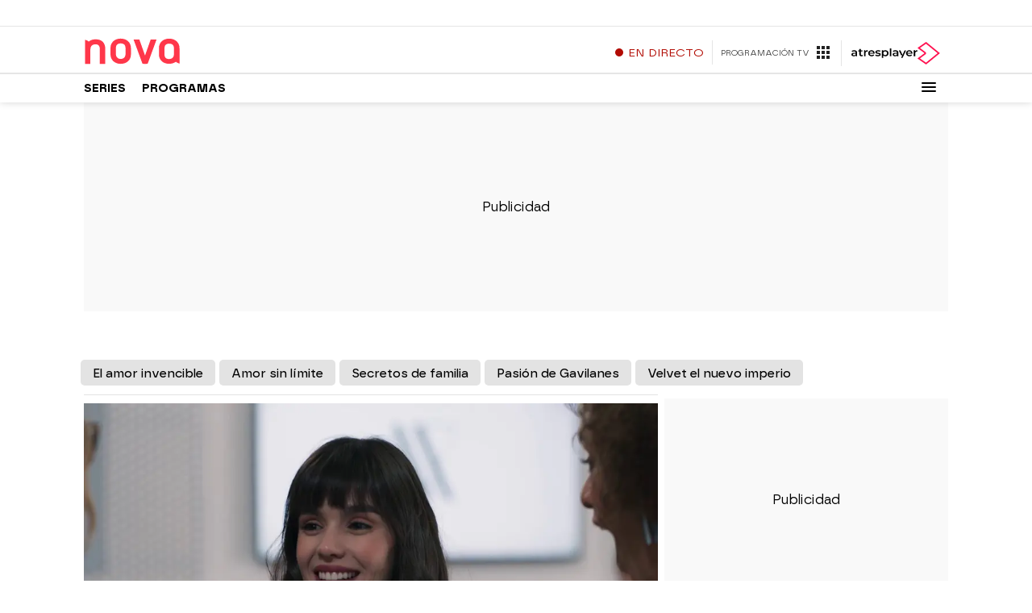

--- FILE ---
content_type: text/javascript
request_url: https://cdnjs.atresmedia.com/load/webapp/www-chunks/reducer.DkYHf-sgWgjYqe20.js
body_size: 3509
content:
const __vite__mapDeps=(i,m=__vite__mapDeps,d=(m.f||(m.f=["www-chunks/index.DXz4iwZUWu49pyjh.js","www-chunks/preload-helper.BQ-aXi-3CslF71SJ.js","www-chunks/sites.DqZ4J7sgHz-FTxfy.js","www-chunks/index.o123yIB_ds-5ywAU.js","www-chunks/device.8A-RpS8VgPVhE1uS.js","www-chunks/gam-logger.TwmwaYS8wWvxhFU5.js","www-chunks/conviva-js-appanalytics.BznwQHuWTkItcdqs.js","assets/index-9Eb9U6KN.css","www-chunks/inject.wgMnzDXYFrzT-teO.js","www-chunks/getMarketingId.-HX5ytCG00BVraFc.js","www-chunks/formatDates.CpH7CTmV08HPcDVM.js","www-chunks/date.DxD9tJGNdeRRWaV5.js","www-chunks/bowser.lJM5Ha0UZojVVefR.js","www-chunks/_commonjsHelpers.gnU0ypJ3WcXM0xgO.js","www-chunks/index.CHcVLtanLnaxRDLb.js","www-chunks/package.Bay-eNJyIjBpNzyU.js","www-chunks/metrics.D8dYd_05OvTtm662.js","www-chunks/logger.BllmrxAmjDo6iQRB.js","www-chunks/index.CXyuE0MRTdKiAU8Z.js"])))=>i.map(i=>d[i]);
import{i as G}from"./inject.wgMnzDXYFrzT-teO.js";import{_ as E}from"./preload-helper.BQ-aXi-3CslF71SJ.js";import{b as T}from"./bowser.lJM5Ha0UZojVVefR.js";import{l as _,g as c,d as D,z as Y,o as N,p as F,j as J,n as Q,A as K,c as Z,k as X,r as ee,B as te,q as ae,t as oe,s as ne,f as ie,h as re,D as se,E as ce,H as le,I as y,J as w,K as de,M as R,N as M,y as ue}from"./sites.DqZ4J7sgHz-FTxfy.js";import{A as $,N as fe,S as L,j as P,k as me,l as g,R as v,U as ge}from"./index.CHcVLtanLnaxRDLb.js";import{p as pe}from"./package.Bay-eNJyIjBpNzyU.js";import{a8 as _e,a9 as Ae}from"./metrics.D8dYd_05OvTtm662.js";import"./device.8A-RpS8VgPVhE1uS.js";const be="[id^='taboola-container-']",Se="https://cdn.taboola.com/libtrc/atresmedia-network/loader.js";function he(e=document){var t;window._taboola=window._taboola||[],window._taboola.push({article:"auto",url:window.location.href}),window._taboola.push({mode:"alternating-thumbnails-a",container:(t=e.querySelector(be))==null?void 0:t.id,placement:"Below Article Thumbnails",target_type:"mix"}),window._taboola.push({flush:!0})}const We=()=>{G(Se,!0).then(()=>{he()}),window.performance&&typeof window.performance.mark=="function"&&window.performance.mark("tbl_ic")},ke=75,qe=100,Ge={auxiliar:"auxiliar",floor_ad:"floor-ad",interstitial:"interstitial",middle1:"middle-top",middle2:"middle-middle",middle3:"middle-bottom",roba1:"roba-top",roba2:"roba-middle",roba3:"roba-bottom",top1:"top-top",top2:"top-bottom"},I={sizesd:"desktop",sizesm:"mobile",sizest:"tablet"},Ye={TecnoXplora:"lasexta_tecnoxplora",Viajestic:"lasexta_viajestic",antena3:"antena3",antena3noticias:"antena3_noticias",lasexta:"la-sexta",motor:"lasexta_motor"},Fe={auxiliar:({site:e,position:t,section:a})=>`${e}_${t}-${a}-${I.sizesd}`,default:({site:e,section:t,position:a,size:o})=>`${e}_${t}-${a}-${o}`,"floor-ad":({site:e,position:t,section:a,size:o})=>`${e}_${t}-${a}-${o}`,interstitial:({site:e,position:t,section:a})=>`${e}_${t}-${a}-${I.sizesd}`},Je={GAM:"gam",LIVEWRAPPED:"livewrapped"},Qe=3e3,O=[10,15,20,25],Ee=O[Math.floor(Math.random()*O.length)],Ke="gpt-floor_ad",Ze=!1,Te=[_],ye=(e=document)=>{var a;return((a=c("ad-unit",e))==null?void 0:a.trim())||""},Xe=e=>{if(!e)return{};const{brand_safety:t,cat:a,categories_contextual_IAB:o,categories_contextual_a3m:l}=e;return{...l&&t&&t!=="unsafe"&&{categories_contextual_a3m:l.join(",")},...o&&t&&t!=="unsafe"&&{categories_contextual_IAB:o.join(",")},...t&&{brand_safety:t},...a&&{cat:a.join(",")}}},we=({sizesd:e,sizest:t,sizesm:a})=>{const o=window.innerWidth;return o>=1024&&e?e:o<=767&&a?a:o>=768&&o<=1023&&t?t:null},et=e=>{const t=we(e);return t?t.split(",").map(a=>a.split("x").map(o=>o.includes("fluid")?o.trim():Number.parseInt(o,10))):null},tt=async()=>{var a;const e=((a=window==null?void 0:window.navigator)==null?void 0:a.userAgent)||"",t="";try{const n=(await(await fetch(Y)).json()).direccion;return{email:t,ipv4:n,ua:e}}catch{return{email:t,ipv4:"",ua:e}}},at=()=>!!(N||D||F||J||_||Q||K||Z||X||ee||te||ae||oe||ne||ie||re),Re=()=>{D?window.googletag.pubads().enableLazyLoad({fetchMarginPercent:25,mobileScaling:0,renderMarginPercent:Ee}):window.googletag.pubads().enableLazyLoad({fetchMarginPercent:25,mobileScaling:1,renderMarginPercent:25})},U=()=>{window.googletag.pubads().enableLazyLoad({fetchMarginPercent:-1,renderMarginPercent:-1})},ot=e=>{U(),window.googletag.pubads().refresh(e)},nt=e=>{_?U():Re(),window.googletag.pubads().refresh(e)},it=e=>{const t=e.split("/",3);let a=`${t[0]}/${t[1]}/auxiliar/${t[2]}`;return a+=e.slice(t.join("/").length),a},x=(e,t)=>{for(let a=0;a<e.length;a+=1){const o=e[a];Object.assign(o.dataset,{position:`${t}${a+1}`})}return e},rt=e=>{const t=e.filter(i=>{var s,r;return(r=(s=i==null?void 0:i.dataset)==null?void 0:s.position)==null?void 0:r.includes("middle1")}),a=e.filter(i=>{var s,r;return(r=(s=i==null?void 0:i.dataset)==null?void 0:s.position)==null?void 0:r.includes("roba1")}),o=e.filter(i=>{var s,r,d,u;return!((r=(s=i==null?void 0:i.dataset)==null?void 0:s.position)!=null&&r.includes("middle1"))&&!((u=(d=i==null?void 0:i.dataset)==null?void 0:d.position)!=null&&u.includes("roba1"))}),l=x(t,"middle"),n=x(a,"roba");return[...l,...n,...o]},st=(e,t,a=[],o=1)=>{Te.includes(!0)?E(async()=>{const{loadLiveWrapperDependencies:n}=await import("./index.DXz4iwZUWu49pyjh.js");return{loadLiveWrapperDependencies:n}},__vite__mapDeps([0,1,2,3,4,5,6,7,8,9,10,11,12,13,14,15,16,17])).then(({loadLiveWrapperDependencies:n})=>{n(e,t,a,o)}):E(async()=>{const{loadGamDependencies:n}=await import("./index.CXyuE0MRTdKiAU8Z.js");return{loadGamDependencies:n}},__vite__mapDeps([18,1,2,3,4,5,6,7,8,9,10,11,12,13,14,15,16,17])).then(({loadGamDependencies:n})=>{n(e,t,a)})},Me=()=>{let e="";if(/Android|iPhone/i.test(navigator.userAgent))try{if("connection"in navigator){const t=navigator.connection.type;t==="cellular"?e="datos":t==="wifi"?e="wifi":t==="ethernet"?e="ethernet":e="conexión desconocida"}else e="No aplica"}catch{e="No aplica"}else e="No aplica";return e},Le=e=>({adUnit:ye(e),autor:c($,e)??"no informado",error:c("error",e),paginaSeriePrograma:c("serie-programa"),tags:se("article:tag",e),timeModified:c("article:modified_time"),timePublished:c("article:published_time"),tipoContenido:c("tipo-contenido"),tipoPagina:c("tipo-pagina",e),vertical:c("site-name",e)}),Pe=()=>{const{search:e}=window.location;if(e&&e.length){let t=e.split("?")[1].split("&");t=t.filter(a=>!a.includes(`${v}=`)&&!a.includes(`${g}=`)&&!a.includes(`${ge}=`)),t=t.join("&"),window.history.replaceState(null,document.title,`${window.location.origin}${window.location.pathname}?${t}`)}},Ie=pe.version,Oe=()=>{const{faq:e,readingTime:t}=window.a3m_datalayer,a=Ae({faq:e,readingTime:t});return window.a3m_datalayer.faq=!1,window.a3m_datalayer.readingTime=!1,a},xe=()=>{let e="Blanco";const t=localStorage.getItem("theme");return t&&t==="dark"&&(e="Negro"),e},De=()=>{const e=document.querySelectorAll("meta[property='article:section']"),t=[];return e.length===1?e[0].getAttribute("content"):e.length>1?(e.forEach(a=>t.push(a.getAttribute("content"))),t.join("|")):null},Ne=()=>{const e=document.querySelector('[data-yt-type="youtube_normal"]'),t=document.querySelector('[data-yt-type="youtube_short"]'),a=`${e?"youtube_normal":""}${e&&t?"|":""}${t?"youtube_short":""}`;return a.length>0?a:void 0},ct=(e=document,t,a)=>{const{hostname:o}=document.location,l=o.split(".")[1]||fe;t||(t=Le(e));let n=ce(g);n&&!(n!=null&&n.includes("Scroll inf"))?le(g):n||(n=y(g)),n&&n.includes("Scroll inf")&&!document.querySelector('main[data-index="1"]')&&(n=null);const i=e.querySelectorAll(".a3mod_player"),s=i.length>0?L:P;let r=P;i.length>0&&i.forEach(q=>{const h=q.getAttribute("data-main-content");(h==="false"||h===null)&&(r=L)});const d="WEB",u=localStorage.getItem("acceptAll")==="true"?"0":"1",B=()=>typeof STREAM_HLS<"u"&&STREAM_HLS?"STREAM_HLS":typeof STREAM_ATP_EVENTOS<"u"&&STREAM_ATP_EVENTOS?"STREAM_ATP_EVENTOS":typeof STREAM_ATP_DIRECTOS<"u"&&STREAM_ATP_DIRECTOS?"STREAM_ATP_DIRECTOS":typeof STREAM_YOUTUBE<"u"&&STREAM_YOUTUBE?"STREAM_YOUTUBE":null,{tipoContenido:V,timeModified:A,timePublished:b,paginaSeriePrograma:j,vertical:C,error:H,autor:z}=t;let{tipoPagina:p}=t;e.querySelectorAll("[data-mod=a3mod_refresh]").length&&(p=`${p}:ultimahora`);const W=a!=null&&a.referente?w(a.referente):w(document.referrer);let f;(!a||!a.referente)&&(f=window.a3m_datalayer.referente||y(v)),a&&a.referente&&(f=a.referente),Pe();const S=De(),k=Ne();let m;return navigator.userAgent.includes("MagPOC")?m="APP":T.mobile||T.tablet?m="mobile":m="desktop",{...a,embebido:ue?"si":"no",plataforma:m,tipoContenido:V,canal:l,tipoConexion:Me(),fechaPublicacion:M(b),fechaActualizacion:M(A),horaPublicacion:R(b),horaActualizacion:R(A),paginaSeriePrograma:j,noticiaVideo:s,noticiaVideoSecundario:r,tipoConsumo:d,tipoStreaming:B(),error404:H==="true"?"404":void 0,amp:me,consentAAM:u,vertical:C,tipoPagina:p,infoModulo:n,versionJs:Ie,autor:z??c($),tags:t.tags||"",urlanterior:W,urlcompleta:window.location.href,moduloRedaccion:Oe(),...S&&{Secciones:S},...f&&{referente:f},CMPestado:de(),QueryUrl:_e(),modoOscuro:N?xe():null,videoyoutube:k}};export{Ke as A,Qe as B,Ze as F,Je as H,Ge as L,Le as a,Xe as b,Fe as c,I as d,Ye as e,it as f,ye as g,rt as h,st as i,ke as j,tt as k,We as l,qe as m,at as n,nt as o,ct as p,et as q,he as r,ot as s,Ee as t};


--- FILE ---
content_type: application/x-javascript;charset=utf-8
request_url: https://smetrics.atresmedia.com/id?d_visid_ver=5.5.0&d_fieldgroup=A&mcorgid=09DCC8AD54D410FF0A4C98A6%40AdobeOrg&mid=85000832346081346696411923793173881710&ts=1769089800075
body_size: -36
content:
{"mid":"85000832346081346696411923793173881710"}